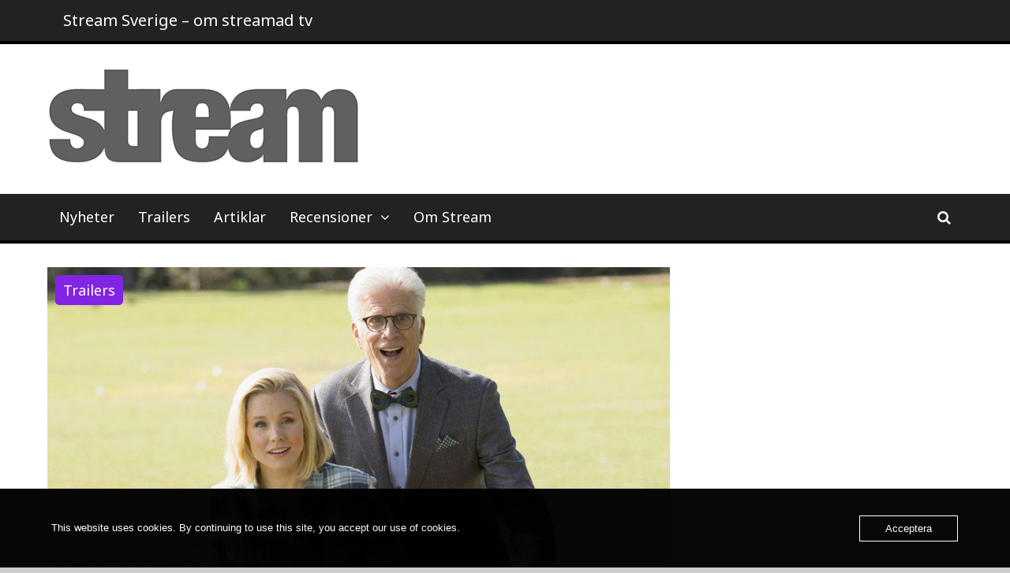

--- FILE ---
content_type: text/html; charset=UTF-8
request_url: https://www.streammagasin.se/trailer-kristen-bell-i-the-good-place/
body_size: 17019
content:
<!DOCTYPE html>
<html dir="ltr" lang="sv-SE" prefix="og: https://ogp.me/ns#">
<head>
	<meta charset="UTF-8">
	<meta name="viewport" content="width=device-width, initial-scale=1">
	<link rel="profile" href="http://gmpg.org/xfn/11">

	<title>Trailer: Kristen Bell i The Good Place – Stream Sverige</title>
	<style>img:is([sizes="auto" i], [sizes^="auto," i]) { contain-intrinsic-size: 3000px 1500px }</style>
	
		<!-- All in One SEO 4.9.0 - aioseo.com -->
	<meta name="description" content="De första bilderna och den första trailern har anlänt för Kristen Bells och Ted Dansons nya sitcom The Good Place. Det var klart redan i januari att Kristen Bell (Veronica Mars, House of Lies) och Ted Danson (Cheers, CSI) skulle spela huvudrollerna i Mike Schurs nya komediserie. Mikae Schur är mannen bakom NBC:s tidigare kritikersuccé Parks" />
	<meta name="robots" content="max-image-preview:large" />
	<meta name="author" content="Redaktionen på Stream"/>
	<link rel="canonical" href="https://www.streammagasin.se/trailer-kristen-bell-i-the-good-place/" />
	<meta name="generator" content="All in One SEO (AIOSEO) 4.9.0" />
		<meta property="og:locale" content="sv_SE" />
		<meta property="og:site_name" content="Stream Sverige – om streamade tv-serier" />
		<meta property="og:type" content="article" />
		<meta property="og:title" content="Trailer: Kristen Bell i The Good Place – Stream Sverige" />
		<meta property="og:description" content="De första bilderna och den första trailern har anlänt för Kristen Bells och Ted Dansons nya sitcom The Good Place. Det var klart redan i januari att Kristen Bell (Veronica Mars, House of Lies) och Ted Danson (Cheers, CSI) skulle spela huvudrollerna i Mike Schurs nya komediserie. Mikae Schur är mannen bakom NBC:s tidigare kritikersuccé Parks" />
		<meta property="og:url" content="https://www.streammagasin.se/trailer-kristen-bell-i-the-good-place/" />
		<meta property="og:image" content="https://usercontent.one/wp/www.streammagasin.se/wp-content/uploads/2022/11/Stream_logo_stor-1.jpg?media=1737317207" />
		<meta property="og:image:secure_url" content="https://usercontent.one/wp/www.streammagasin.se/wp-content/uploads/2022/11/Stream_logo_stor-1.jpg?media=1737317207" />
		<meta property="article:published_time" content="2016-05-15T20:38:01+00:00" />
		<meta property="article:modified_time" content="2019-01-29T22:49:38+00:00" />
		<meta property="article:publisher" content="https://www.facebook.com/StreamSverige/" />
		<meta name="twitter:card" content="summary_large_image" />
		<meta name="twitter:site" content="@streamsverige" />
		<meta name="twitter:title" content="Trailer: Kristen Bell i The Good Place – Stream Sverige" />
		<meta name="twitter:description" content="De första bilderna och den första trailern har anlänt för Kristen Bells och Ted Dansons nya sitcom The Good Place. Det var klart redan i januari att Kristen Bell (Veronica Mars, House of Lies) och Ted Danson (Cheers, CSI) skulle spela huvudrollerna i Mike Schurs nya komediserie. Mikae Schur är mannen bakom NBC:s tidigare kritikersuccé Parks" />
		<meta name="twitter:creator" content="@streamsverige" />
		<meta name="twitter:image" content="https://usercontent.one/wp/www.streammagasin.se/wp-content/uploads/2022/11/Stream_logo_stor-1.jpg?media=1737317207" />
		<script type="application/ld+json" class="aioseo-schema">
			{"@context":"https:\/\/schema.org","@graph":[{"@type":"BlogPosting","@id":"https:\/\/www.streammagasin.se\/trailer-kristen-bell-i-the-good-place\/#blogposting","name":"Trailer: Kristen Bell i The Good Place \u2013 Stream Sverige","headline":"Trailer: Kristen Bell i The Good Place","author":{"@id":"https:\/\/www.streammagasin.se\/author\/streamadmin\/#author"},"publisher":{"@id":"https:\/\/www.streammagasin.se\/#organization"},"image":{"@type":"ImageObject","url":"https:\/\/www.streammagasin.se\/wp-content\/uploads\/2016\/05\/TGP_173189_0906_FULL.jpg","width":1024,"height":686},"datePublished":"2016-05-15T22:38:01+02:00","dateModified":"2019-01-29T23:49:38+01:00","inLanguage":"sv-SE","mainEntityOfPage":{"@id":"https:\/\/www.streammagasin.se\/trailer-kristen-bell-i-the-good-place\/#webpage"},"isPartOf":{"@id":"https:\/\/www.streammagasin.se\/trailer-kristen-bell-i-the-good-place\/#webpage"},"articleSection":"Trailers, Kristen Bell, Mike Schur, Ted Danson, The Good Place"},{"@type":"BreadcrumbList","@id":"https:\/\/www.streammagasin.se\/trailer-kristen-bell-i-the-good-place\/#breadcrumblist","itemListElement":[{"@type":"ListItem","@id":"https:\/\/www.streammagasin.se#listItem","position":1,"name":"Hem","item":"https:\/\/www.streammagasin.se","nextItem":{"@type":"ListItem","@id":"https:\/\/www.streammagasin.se\/category\/trailers\/#listItem","name":"Trailers"}},{"@type":"ListItem","@id":"https:\/\/www.streammagasin.se\/category\/trailers\/#listItem","position":2,"name":"Trailers","item":"https:\/\/www.streammagasin.se\/category\/trailers\/","nextItem":{"@type":"ListItem","@id":"https:\/\/www.streammagasin.se\/trailer-kristen-bell-i-the-good-place\/#listItem","name":"Trailer: Kristen Bell i The Good Place"},"previousItem":{"@type":"ListItem","@id":"https:\/\/www.streammagasin.se#listItem","name":"Hem"}},{"@type":"ListItem","@id":"https:\/\/www.streammagasin.se\/trailer-kristen-bell-i-the-good-place\/#listItem","position":3,"name":"Trailer: Kristen Bell i The Good Place","previousItem":{"@type":"ListItem","@id":"https:\/\/www.streammagasin.se\/category\/trailers\/#listItem","name":"Trailers"}}]},{"@type":"Organization","@id":"https:\/\/www.streammagasin.se\/#organization","name":"Stream Sverige","description":"om streamade tv-serier","url":"https:\/\/www.streammagasin.se\/","logo":{"@type":"ImageObject","url":"https:\/\/www.streammagasin.se\/wp-content\/uploads\/2022\/11\/Stream_logo_stor-1.jpg","@id":"https:\/\/www.streammagasin.se\/trailer-kristen-bell-i-the-good-place\/#organizationLogo","width":400,"height":123},"image":{"@id":"https:\/\/www.streammagasin.se\/trailer-kristen-bell-i-the-good-place\/#organizationLogo"},"sameAs":["https:\/\/www.facebook.com\/StreamSverige\/","https:\/\/twitter.com\/streamsverige\/"]},{"@type":"Person","@id":"https:\/\/www.streammagasin.se\/author\/streamadmin\/#author","url":"https:\/\/www.streammagasin.se\/author\/streamadmin\/","name":"Redaktionen p\u00e5 Stream","image":{"@type":"ImageObject","@id":"https:\/\/www.streammagasin.se\/trailer-kristen-bell-i-the-good-place\/#authorImage","url":"https:\/\/secure.gravatar.com\/avatar\/23573f7bbe75dbdd086b3f710cc219034b6d56c48619e303a5f49d703fd6e0aa?s=96&d=mm&r=g","width":96,"height":96,"caption":"Redaktionen p\u00e5 Stream"}},{"@type":"WebPage","@id":"https:\/\/www.streammagasin.se\/trailer-kristen-bell-i-the-good-place\/#webpage","url":"https:\/\/www.streammagasin.se\/trailer-kristen-bell-i-the-good-place\/","name":"Trailer: Kristen Bell i The Good Place \u2013 Stream Sverige","description":"De f\u00f6rsta bilderna och den f\u00f6rsta trailern har anl\u00e4nt f\u00f6r Kristen Bells och Ted Dansons nya sitcom The Good Place. Det var klart redan i januari att Kristen Bell (Veronica Mars, House of Lies) och Ted Danson (Cheers, CSI) skulle spela huvudrollerna i Mike Schurs nya komediserie. Mikae Schur \u00e4r mannen bakom NBC:s tidigare kritikersucc\u00e9 Parks","inLanguage":"sv-SE","isPartOf":{"@id":"https:\/\/www.streammagasin.se\/#website"},"breadcrumb":{"@id":"https:\/\/www.streammagasin.se\/trailer-kristen-bell-i-the-good-place\/#breadcrumblist"},"author":{"@id":"https:\/\/www.streammagasin.se\/author\/streamadmin\/#author"},"creator":{"@id":"https:\/\/www.streammagasin.se\/author\/streamadmin\/#author"},"image":{"@type":"ImageObject","url":"https:\/\/www.streammagasin.se\/wp-content\/uploads\/2016\/05\/TGP_173189_0906_FULL.jpg","@id":"https:\/\/www.streammagasin.se\/trailer-kristen-bell-i-the-good-place\/#mainImage","width":1024,"height":686},"primaryImageOfPage":{"@id":"https:\/\/www.streammagasin.se\/trailer-kristen-bell-i-the-good-place\/#mainImage"},"datePublished":"2016-05-15T22:38:01+02:00","dateModified":"2019-01-29T23:49:38+01:00"},{"@type":"WebSite","@id":"https:\/\/www.streammagasin.se\/#website","url":"https:\/\/www.streammagasin.se\/","name":"Stream Sverige","description":"om streamade tv-serier","inLanguage":"sv-SE","publisher":{"@id":"https:\/\/www.streammagasin.se\/#organization"}}]}
		</script>
		<!-- All in One SEO -->

<link rel="dns-prefetch" href="//connect.facebook.net">
<link rel='dns-prefetch' href='//connect.facebook.net' />
<link rel='dns-prefetch' href='//www.googletagmanager.com' />
<link rel='dns-prefetch' href='//fonts.googleapis.com' />
<link rel="alternate" type="application/rss+xml" title="Stream Sverige &raquo; Webbflöde" href="https://www.streammagasin.se/feed/" />
<link rel="alternate" type="application/rss+xml" title="Stream Sverige &raquo; Kommentarsflöde" href="https://www.streammagasin.se/comments/feed/" />
		<!-- This site uses the Google Analytics by MonsterInsights plugin v9.9.0 - Using Analytics tracking - https://www.monsterinsights.com/ -->
							<script src="//www.googletagmanager.com/gtag/js?id=G-K5H96D2RRY"  data-cfasync="false" data-wpfc-render="false" type="text/javascript" async></script>
			<script data-cfasync="false" data-wpfc-render="false" type="text/javascript">
				var mi_version = '9.9.0';
				var mi_track_user = true;
				var mi_no_track_reason = '';
								var MonsterInsightsDefaultLocations = {"page_location":"https:\/\/www.streammagasin.se\/trailer-kristen-bell-i-the-good-place\/"};
								if ( typeof MonsterInsightsPrivacyGuardFilter === 'function' ) {
					var MonsterInsightsLocations = (typeof MonsterInsightsExcludeQuery === 'object') ? MonsterInsightsPrivacyGuardFilter( MonsterInsightsExcludeQuery ) : MonsterInsightsPrivacyGuardFilter( MonsterInsightsDefaultLocations );
				} else {
					var MonsterInsightsLocations = (typeof MonsterInsightsExcludeQuery === 'object') ? MonsterInsightsExcludeQuery : MonsterInsightsDefaultLocations;
				}

								var disableStrs = [
										'ga-disable-G-K5H96D2RRY',
									];

				/* Function to detect opted out users */
				function __gtagTrackerIsOptedOut() {
					for (var index = 0; index < disableStrs.length; index++) {
						if (document.cookie.indexOf(disableStrs[index] + '=true') > -1) {
							return true;
						}
					}

					return false;
				}

				/* Disable tracking if the opt-out cookie exists. */
				if (__gtagTrackerIsOptedOut()) {
					for (var index = 0; index < disableStrs.length; index++) {
						window[disableStrs[index]] = true;
					}
				}

				/* Opt-out function */
				function __gtagTrackerOptout() {
					for (var index = 0; index < disableStrs.length; index++) {
						document.cookie = disableStrs[index] + '=true; expires=Thu, 31 Dec 2099 23:59:59 UTC; path=/';
						window[disableStrs[index]] = true;
					}
				}

				if ('undefined' === typeof gaOptout) {
					function gaOptout() {
						__gtagTrackerOptout();
					}
				}
								window.dataLayer = window.dataLayer || [];

				window.MonsterInsightsDualTracker = {
					helpers: {},
					trackers: {},
				};
				if (mi_track_user) {
					function __gtagDataLayer() {
						dataLayer.push(arguments);
					}

					function __gtagTracker(type, name, parameters) {
						if (!parameters) {
							parameters = {};
						}

						if (parameters.send_to) {
							__gtagDataLayer.apply(null, arguments);
							return;
						}

						if (type === 'event') {
														parameters.send_to = monsterinsights_frontend.v4_id;
							var hookName = name;
							if (typeof parameters['event_category'] !== 'undefined') {
								hookName = parameters['event_category'] + ':' + name;
							}

							if (typeof MonsterInsightsDualTracker.trackers[hookName] !== 'undefined') {
								MonsterInsightsDualTracker.trackers[hookName](parameters);
							} else {
								__gtagDataLayer('event', name, parameters);
							}
							
						} else {
							__gtagDataLayer.apply(null, arguments);
						}
					}

					__gtagTracker('js', new Date());
					__gtagTracker('set', {
						'developer_id.dZGIzZG': true,
											});
					if ( MonsterInsightsLocations.page_location ) {
						__gtagTracker('set', MonsterInsightsLocations);
					}
										__gtagTracker('config', 'G-K5H96D2RRY', {"forceSSL":"true","link_attribution":"true"} );
										window.gtag = __gtagTracker;										(function () {
						/* https://developers.google.com/analytics/devguides/collection/analyticsjs/ */
						/* ga and __gaTracker compatibility shim. */
						var noopfn = function () {
							return null;
						};
						var newtracker = function () {
							return new Tracker();
						};
						var Tracker = function () {
							return null;
						};
						var p = Tracker.prototype;
						p.get = noopfn;
						p.set = noopfn;
						p.send = function () {
							var args = Array.prototype.slice.call(arguments);
							args.unshift('send');
							__gaTracker.apply(null, args);
						};
						var __gaTracker = function () {
							var len = arguments.length;
							if (len === 0) {
								return;
							}
							var f = arguments[len - 1];
							if (typeof f !== 'object' || f === null || typeof f.hitCallback !== 'function') {
								if ('send' === arguments[0]) {
									var hitConverted, hitObject = false, action;
									if ('event' === arguments[1]) {
										if ('undefined' !== typeof arguments[3]) {
											hitObject = {
												'eventAction': arguments[3],
												'eventCategory': arguments[2],
												'eventLabel': arguments[4],
												'value': arguments[5] ? arguments[5] : 1,
											}
										}
									}
									if ('pageview' === arguments[1]) {
										if ('undefined' !== typeof arguments[2]) {
											hitObject = {
												'eventAction': 'page_view',
												'page_path': arguments[2],
											}
										}
									}
									if (typeof arguments[2] === 'object') {
										hitObject = arguments[2];
									}
									if (typeof arguments[5] === 'object') {
										Object.assign(hitObject, arguments[5]);
									}
									if ('undefined' !== typeof arguments[1].hitType) {
										hitObject = arguments[1];
										if ('pageview' === hitObject.hitType) {
											hitObject.eventAction = 'page_view';
										}
									}
									if (hitObject) {
										action = 'timing' === arguments[1].hitType ? 'timing_complete' : hitObject.eventAction;
										hitConverted = mapArgs(hitObject);
										__gtagTracker('event', action, hitConverted);
									}
								}
								return;
							}

							function mapArgs(args) {
								var arg, hit = {};
								var gaMap = {
									'eventCategory': 'event_category',
									'eventAction': 'event_action',
									'eventLabel': 'event_label',
									'eventValue': 'event_value',
									'nonInteraction': 'non_interaction',
									'timingCategory': 'event_category',
									'timingVar': 'name',
									'timingValue': 'value',
									'timingLabel': 'event_label',
									'page': 'page_path',
									'location': 'page_location',
									'title': 'page_title',
									'referrer' : 'page_referrer',
								};
								for (arg in args) {
																		if (!(!args.hasOwnProperty(arg) || !gaMap.hasOwnProperty(arg))) {
										hit[gaMap[arg]] = args[arg];
									} else {
										hit[arg] = args[arg];
									}
								}
								return hit;
							}

							try {
								f.hitCallback();
							} catch (ex) {
							}
						};
						__gaTracker.create = newtracker;
						__gaTracker.getByName = newtracker;
						__gaTracker.getAll = function () {
							return [];
						};
						__gaTracker.remove = noopfn;
						__gaTracker.loaded = true;
						window['__gaTracker'] = __gaTracker;
					})();
									} else {
										console.log("");
					(function () {
						function __gtagTracker() {
							return null;
						}

						window['__gtagTracker'] = __gtagTracker;
						window['gtag'] = __gtagTracker;
					})();
									}
			</script>
			
							<!-- / Google Analytics by MonsterInsights -->
		<script type="text/javascript">
/* <![CDATA[ */
window._wpemojiSettings = {"baseUrl":"https:\/\/s.w.org\/images\/core\/emoji\/16.0.1\/72x72\/","ext":".png","svgUrl":"https:\/\/s.w.org\/images\/core\/emoji\/16.0.1\/svg\/","svgExt":".svg","source":{"concatemoji":"https:\/\/www.streammagasin.se\/wp-includes\/js\/wp-emoji-release.min.js?ver=7bc602c1d8da366d85f62db8216e76bb"}};
/*! This file is auto-generated */
!function(s,n){var o,i,e;function c(e){try{var t={supportTests:e,timestamp:(new Date).valueOf()};sessionStorage.setItem(o,JSON.stringify(t))}catch(e){}}function p(e,t,n){e.clearRect(0,0,e.canvas.width,e.canvas.height),e.fillText(t,0,0);var t=new Uint32Array(e.getImageData(0,0,e.canvas.width,e.canvas.height).data),a=(e.clearRect(0,0,e.canvas.width,e.canvas.height),e.fillText(n,0,0),new Uint32Array(e.getImageData(0,0,e.canvas.width,e.canvas.height).data));return t.every(function(e,t){return e===a[t]})}function u(e,t){e.clearRect(0,0,e.canvas.width,e.canvas.height),e.fillText(t,0,0);for(var n=e.getImageData(16,16,1,1),a=0;a<n.data.length;a++)if(0!==n.data[a])return!1;return!0}function f(e,t,n,a){switch(t){case"flag":return n(e,"\ud83c\udff3\ufe0f\u200d\u26a7\ufe0f","\ud83c\udff3\ufe0f\u200b\u26a7\ufe0f")?!1:!n(e,"\ud83c\udde8\ud83c\uddf6","\ud83c\udde8\u200b\ud83c\uddf6")&&!n(e,"\ud83c\udff4\udb40\udc67\udb40\udc62\udb40\udc65\udb40\udc6e\udb40\udc67\udb40\udc7f","\ud83c\udff4\u200b\udb40\udc67\u200b\udb40\udc62\u200b\udb40\udc65\u200b\udb40\udc6e\u200b\udb40\udc67\u200b\udb40\udc7f");case"emoji":return!a(e,"\ud83e\udedf")}return!1}function g(e,t,n,a){var r="undefined"!=typeof WorkerGlobalScope&&self instanceof WorkerGlobalScope?new OffscreenCanvas(300,150):s.createElement("canvas"),o=r.getContext("2d",{willReadFrequently:!0}),i=(o.textBaseline="top",o.font="600 32px Arial",{});return e.forEach(function(e){i[e]=t(o,e,n,a)}),i}function t(e){var t=s.createElement("script");t.src=e,t.defer=!0,s.head.appendChild(t)}"undefined"!=typeof Promise&&(o="wpEmojiSettingsSupports",i=["flag","emoji"],n.supports={everything:!0,everythingExceptFlag:!0},e=new Promise(function(e){s.addEventListener("DOMContentLoaded",e,{once:!0})}),new Promise(function(t){var n=function(){try{var e=JSON.parse(sessionStorage.getItem(o));if("object"==typeof e&&"number"==typeof e.timestamp&&(new Date).valueOf()<e.timestamp+604800&&"object"==typeof e.supportTests)return e.supportTests}catch(e){}return null}();if(!n){if("undefined"!=typeof Worker&&"undefined"!=typeof OffscreenCanvas&&"undefined"!=typeof URL&&URL.createObjectURL&&"undefined"!=typeof Blob)try{var e="postMessage("+g.toString()+"("+[JSON.stringify(i),f.toString(),p.toString(),u.toString()].join(",")+"));",a=new Blob([e],{type:"text/javascript"}),r=new Worker(URL.createObjectURL(a),{name:"wpTestEmojiSupports"});return void(r.onmessage=function(e){c(n=e.data),r.terminate(),t(n)})}catch(e){}c(n=g(i,f,p,u))}t(n)}).then(function(e){for(var t in e)n.supports[t]=e[t],n.supports.everything=n.supports.everything&&n.supports[t],"flag"!==t&&(n.supports.everythingExceptFlag=n.supports.everythingExceptFlag&&n.supports[t]);n.supports.everythingExceptFlag=n.supports.everythingExceptFlag&&!n.supports.flag,n.DOMReady=!1,n.readyCallback=function(){n.DOMReady=!0}}).then(function(){return e}).then(function(){var e;n.supports.everything||(n.readyCallback(),(e=n.source||{}).concatemoji?t(e.concatemoji):e.wpemoji&&e.twemoji&&(t(e.twemoji),t(e.wpemoji)))}))}((window,document),window._wpemojiSettings);
/* ]]> */
</script>
<style id='wp-emoji-styles-inline-css' type='text/css'>

	img.wp-smiley, img.emoji {
		display: inline !important;
		border: none !important;
		box-shadow: none !important;
		height: 1em !important;
		width: 1em !important;
		margin: 0 0.07em !important;
		vertical-align: -0.1em !important;
		background: none !important;
		padding: 0 !important;
	}
</style>
<link rel='stylesheet' id='wp-block-library-css' href='https://www.streammagasin.se/wp-includes/css/dist/block-library/style.min.css?ver=7bc602c1d8da366d85f62db8216e76bb' type='text/css' media='all' />
<style id='classic-theme-styles-inline-css' type='text/css'>
/*! This file is auto-generated */
.wp-block-button__link{color:#fff;background-color:#32373c;border-radius:9999px;box-shadow:none;text-decoration:none;padding:calc(.667em + 2px) calc(1.333em + 2px);font-size:1.125em}.wp-block-file__button{background:#32373c;color:#fff;text-decoration:none}
</style>
<link rel='stylesheet' id='aioseo/css/src/vue/standalone/blocks/table-of-contents/global.scss-css' href='https://usercontent.one/wp/www.streammagasin.se/wp-content/plugins/all-in-one-seo-pack/dist/Lite/assets/css/table-of-contents/global.e90f6d47.css?ver=4.9.0&media=1737317207' type='text/css' media='all' />
<style id='global-styles-inline-css' type='text/css'>
:root{--wp--preset--aspect-ratio--square: 1;--wp--preset--aspect-ratio--4-3: 4/3;--wp--preset--aspect-ratio--3-4: 3/4;--wp--preset--aspect-ratio--3-2: 3/2;--wp--preset--aspect-ratio--2-3: 2/3;--wp--preset--aspect-ratio--16-9: 16/9;--wp--preset--aspect-ratio--9-16: 9/16;--wp--preset--color--black: #000000;--wp--preset--color--cyan-bluish-gray: #abb8c3;--wp--preset--color--white: #ffffff;--wp--preset--color--pale-pink: #f78da7;--wp--preset--color--vivid-red: #cf2e2e;--wp--preset--color--luminous-vivid-orange: #ff6900;--wp--preset--color--luminous-vivid-amber: #fcb900;--wp--preset--color--light-green-cyan: #7bdcb5;--wp--preset--color--vivid-green-cyan: #00d084;--wp--preset--color--pale-cyan-blue: #8ed1fc;--wp--preset--color--vivid-cyan-blue: #0693e3;--wp--preset--color--vivid-purple: #9b51e0;--wp--preset--gradient--vivid-cyan-blue-to-vivid-purple: linear-gradient(135deg,rgba(6,147,227,1) 0%,rgb(155,81,224) 100%);--wp--preset--gradient--light-green-cyan-to-vivid-green-cyan: linear-gradient(135deg,rgb(122,220,180) 0%,rgb(0,208,130) 100%);--wp--preset--gradient--luminous-vivid-amber-to-luminous-vivid-orange: linear-gradient(135deg,rgba(252,185,0,1) 0%,rgba(255,105,0,1) 100%);--wp--preset--gradient--luminous-vivid-orange-to-vivid-red: linear-gradient(135deg,rgba(255,105,0,1) 0%,rgb(207,46,46) 100%);--wp--preset--gradient--very-light-gray-to-cyan-bluish-gray: linear-gradient(135deg,rgb(238,238,238) 0%,rgb(169,184,195) 100%);--wp--preset--gradient--cool-to-warm-spectrum: linear-gradient(135deg,rgb(74,234,220) 0%,rgb(151,120,209) 20%,rgb(207,42,186) 40%,rgb(238,44,130) 60%,rgb(251,105,98) 80%,rgb(254,248,76) 100%);--wp--preset--gradient--blush-light-purple: linear-gradient(135deg,rgb(255,206,236) 0%,rgb(152,150,240) 100%);--wp--preset--gradient--blush-bordeaux: linear-gradient(135deg,rgb(254,205,165) 0%,rgb(254,45,45) 50%,rgb(107,0,62) 100%);--wp--preset--gradient--luminous-dusk: linear-gradient(135deg,rgb(255,203,112) 0%,rgb(199,81,192) 50%,rgb(65,88,208) 100%);--wp--preset--gradient--pale-ocean: linear-gradient(135deg,rgb(255,245,203) 0%,rgb(182,227,212) 50%,rgb(51,167,181) 100%);--wp--preset--gradient--electric-grass: linear-gradient(135deg,rgb(202,248,128) 0%,rgb(113,206,126) 100%);--wp--preset--gradient--midnight: linear-gradient(135deg,rgb(2,3,129) 0%,rgb(40,116,252) 100%);--wp--preset--font-size--small: 13px;--wp--preset--font-size--medium: 20px;--wp--preset--font-size--large: 36px;--wp--preset--font-size--x-large: 42px;--wp--preset--spacing--20: 0.44rem;--wp--preset--spacing--30: 0.67rem;--wp--preset--spacing--40: 1rem;--wp--preset--spacing--50: 1.5rem;--wp--preset--spacing--60: 2.25rem;--wp--preset--spacing--70: 3.38rem;--wp--preset--spacing--80: 5.06rem;--wp--preset--shadow--natural: 6px 6px 9px rgba(0, 0, 0, 0.2);--wp--preset--shadow--deep: 12px 12px 50px rgba(0, 0, 0, 0.4);--wp--preset--shadow--sharp: 6px 6px 0px rgba(0, 0, 0, 0.2);--wp--preset--shadow--outlined: 6px 6px 0px -3px rgba(255, 255, 255, 1), 6px 6px rgba(0, 0, 0, 1);--wp--preset--shadow--crisp: 6px 6px 0px rgba(0, 0, 0, 1);}:where(.is-layout-flex){gap: 0.5em;}:where(.is-layout-grid){gap: 0.5em;}body .is-layout-flex{display: flex;}.is-layout-flex{flex-wrap: wrap;align-items: center;}.is-layout-flex > :is(*, div){margin: 0;}body .is-layout-grid{display: grid;}.is-layout-grid > :is(*, div){margin: 0;}:where(.wp-block-columns.is-layout-flex){gap: 2em;}:where(.wp-block-columns.is-layout-grid){gap: 2em;}:where(.wp-block-post-template.is-layout-flex){gap: 1.25em;}:where(.wp-block-post-template.is-layout-grid){gap: 1.25em;}.has-black-color{color: var(--wp--preset--color--black) !important;}.has-cyan-bluish-gray-color{color: var(--wp--preset--color--cyan-bluish-gray) !important;}.has-white-color{color: var(--wp--preset--color--white) !important;}.has-pale-pink-color{color: var(--wp--preset--color--pale-pink) !important;}.has-vivid-red-color{color: var(--wp--preset--color--vivid-red) !important;}.has-luminous-vivid-orange-color{color: var(--wp--preset--color--luminous-vivid-orange) !important;}.has-luminous-vivid-amber-color{color: var(--wp--preset--color--luminous-vivid-amber) !important;}.has-light-green-cyan-color{color: var(--wp--preset--color--light-green-cyan) !important;}.has-vivid-green-cyan-color{color: var(--wp--preset--color--vivid-green-cyan) !important;}.has-pale-cyan-blue-color{color: var(--wp--preset--color--pale-cyan-blue) !important;}.has-vivid-cyan-blue-color{color: var(--wp--preset--color--vivid-cyan-blue) !important;}.has-vivid-purple-color{color: var(--wp--preset--color--vivid-purple) !important;}.has-black-background-color{background-color: var(--wp--preset--color--black) !important;}.has-cyan-bluish-gray-background-color{background-color: var(--wp--preset--color--cyan-bluish-gray) !important;}.has-white-background-color{background-color: var(--wp--preset--color--white) !important;}.has-pale-pink-background-color{background-color: var(--wp--preset--color--pale-pink) !important;}.has-vivid-red-background-color{background-color: var(--wp--preset--color--vivid-red) !important;}.has-luminous-vivid-orange-background-color{background-color: var(--wp--preset--color--luminous-vivid-orange) !important;}.has-luminous-vivid-amber-background-color{background-color: var(--wp--preset--color--luminous-vivid-amber) !important;}.has-light-green-cyan-background-color{background-color: var(--wp--preset--color--light-green-cyan) !important;}.has-vivid-green-cyan-background-color{background-color: var(--wp--preset--color--vivid-green-cyan) !important;}.has-pale-cyan-blue-background-color{background-color: var(--wp--preset--color--pale-cyan-blue) !important;}.has-vivid-cyan-blue-background-color{background-color: var(--wp--preset--color--vivid-cyan-blue) !important;}.has-vivid-purple-background-color{background-color: var(--wp--preset--color--vivid-purple) !important;}.has-black-border-color{border-color: var(--wp--preset--color--black) !important;}.has-cyan-bluish-gray-border-color{border-color: var(--wp--preset--color--cyan-bluish-gray) !important;}.has-white-border-color{border-color: var(--wp--preset--color--white) !important;}.has-pale-pink-border-color{border-color: var(--wp--preset--color--pale-pink) !important;}.has-vivid-red-border-color{border-color: var(--wp--preset--color--vivid-red) !important;}.has-luminous-vivid-orange-border-color{border-color: var(--wp--preset--color--luminous-vivid-orange) !important;}.has-luminous-vivid-amber-border-color{border-color: var(--wp--preset--color--luminous-vivid-amber) !important;}.has-light-green-cyan-border-color{border-color: var(--wp--preset--color--light-green-cyan) !important;}.has-vivid-green-cyan-border-color{border-color: var(--wp--preset--color--vivid-green-cyan) !important;}.has-pale-cyan-blue-border-color{border-color: var(--wp--preset--color--pale-cyan-blue) !important;}.has-vivid-cyan-blue-border-color{border-color: var(--wp--preset--color--vivid-cyan-blue) !important;}.has-vivid-purple-border-color{border-color: var(--wp--preset--color--vivid-purple) !important;}.has-vivid-cyan-blue-to-vivid-purple-gradient-background{background: var(--wp--preset--gradient--vivid-cyan-blue-to-vivid-purple) !important;}.has-light-green-cyan-to-vivid-green-cyan-gradient-background{background: var(--wp--preset--gradient--light-green-cyan-to-vivid-green-cyan) !important;}.has-luminous-vivid-amber-to-luminous-vivid-orange-gradient-background{background: var(--wp--preset--gradient--luminous-vivid-amber-to-luminous-vivid-orange) !important;}.has-luminous-vivid-orange-to-vivid-red-gradient-background{background: var(--wp--preset--gradient--luminous-vivid-orange-to-vivid-red) !important;}.has-very-light-gray-to-cyan-bluish-gray-gradient-background{background: var(--wp--preset--gradient--very-light-gray-to-cyan-bluish-gray) !important;}.has-cool-to-warm-spectrum-gradient-background{background: var(--wp--preset--gradient--cool-to-warm-spectrum) !important;}.has-blush-light-purple-gradient-background{background: var(--wp--preset--gradient--blush-light-purple) !important;}.has-blush-bordeaux-gradient-background{background: var(--wp--preset--gradient--blush-bordeaux) !important;}.has-luminous-dusk-gradient-background{background: var(--wp--preset--gradient--luminous-dusk) !important;}.has-pale-ocean-gradient-background{background: var(--wp--preset--gradient--pale-ocean) !important;}.has-electric-grass-gradient-background{background: var(--wp--preset--gradient--electric-grass) !important;}.has-midnight-gradient-background{background: var(--wp--preset--gradient--midnight) !important;}.has-small-font-size{font-size: var(--wp--preset--font-size--small) !important;}.has-medium-font-size{font-size: var(--wp--preset--font-size--medium) !important;}.has-large-font-size{font-size: var(--wp--preset--font-size--large) !important;}.has-x-large-font-size{font-size: var(--wp--preset--font-size--x-large) !important;}
:where(.wp-block-post-template.is-layout-flex){gap: 1.25em;}:where(.wp-block-post-template.is-layout-grid){gap: 1.25em;}
:where(.wp-block-columns.is-layout-flex){gap: 2em;}:where(.wp-block-columns.is-layout-grid){gap: 2em;}
:root :where(.wp-block-pullquote){font-size: 1.5em;line-height: 1.6;}
</style>
<link rel='stylesheet' id='contact-form-7-css' href='https://usercontent.one/wp/www.streammagasin.se/wp-content/plugins/contact-form-7/includes/css/styles.css?ver=6.1.3&media=1737317207' type='text/css' media='all' />
<link rel='stylesheet' id='oc_cb_css_fr-css' href='https://usercontent.one/wp/www.streammagasin.se/wp-content/plugins/onecom-themes-plugins/assets/min-css/cookie-banner-frontend.min.css?ver=4.7.3&media=1737317207' type='text/css' media='all' />
<link rel='stylesheet' id='the-newsmag-google-fonts-css' href='//fonts.googleapis.com/css?family=Noto+Sans%3A400%2C400italic%2C700%2C700italic%7CLobster+Two%3A400%2C400italic%2C700%2C700italic&#038;subset=latin%2Clatin-ext' type='text/css' media='all' />
<link rel='stylesheet' id='the-newsmag-style-css' href='https://usercontent.one/wp/www.streammagasin.se/wp-content/themes/the-newsmag/style.css?media=1737317207?ver=7bc602c1d8da366d85f62db8216e76bb' type='text/css' media='all' />
<link rel='stylesheet' id='font-awesome-css' href='https://usercontent.one/wp/www.streammagasin.se/wp-content/themes/the-newsmag/fontawesome/css/font-awesome.min.css?media=1737317207?ver=7bc602c1d8da366d85f62db8216e76bb' type='text/css' media='all' />
<link rel='stylesheet' id='magnific-popup-css' href='https://usercontent.one/wp/www.streammagasin.se/wp-content/themes/the-newsmag/js/magnific-popup/magnific-popup.min.css?media=1737317207?ver=7bc602c1d8da366d85f62db8216e76bb' type='text/css' media='all' />
<script type="text/javascript" src="https://usercontent.one/wp/www.streammagasin.se/wp-content/plugins/google-analytics-for-wordpress/assets/js/frontend-gtag.min.js?ver=9.9.0&media=1737317207" id="monsterinsights-frontend-script-js" async="async" data-wp-strategy="async"></script>
<script data-cfasync="false" data-wpfc-render="false" type="text/javascript" id='monsterinsights-frontend-script-js-extra'>/* <![CDATA[ */
var monsterinsights_frontend = {"js_events_tracking":"true","download_extensions":"doc,pdf,ppt,zip,xls,docx,pptx,xlsx","inbound_paths":"[{\"path\":\"\\\/go\\\/\",\"label\":\"affiliate\"},{\"path\":\"\\\/recommend\\\/\",\"label\":\"affiliate\"}]","home_url":"https:\/\/www.streammagasin.se","hash_tracking":"false","v4_id":"G-K5H96D2RRY"};/* ]]> */
</script>
<script type="text/javascript" src="https://www.streammagasin.se/wp-includes/js/jquery/jquery.min.js?ver=3.7.1" id="jquery-core-js"></script>
<script type="text/javascript" src="https://www.streammagasin.se/wp-includes/js/jquery/jquery-migrate.min.js?ver=3.4.1" id="jquery-migrate-js"></script>
<!--[if lt IE 9]>
<script type="text/javascript" src="https://usercontent.one/wp/www.streammagasin.se/wp-content/themes/the-newsmag/js/html5shiv/html5shiv.min.js?media=1737317207?ver=7bc602c1d8da366d85f62db8216e76bb" id="html5shiv-js"></script>
<![endif]-->

<!-- Kodblock för ”Google-tagg (gtag.js)” tillagt av Site Kit -->
<!-- Kodblock för ”Google Analytics” tillagt av Site Kit -->
<script type="text/javascript" src="https://www.googletagmanager.com/gtag/js?id=GT-MK98PDT" id="google_gtagjs-js" async></script>
<script type="text/javascript" id="google_gtagjs-js-after">
/* <![CDATA[ */
window.dataLayer = window.dataLayer || [];function gtag(){dataLayer.push(arguments);}
gtag("set","linker",{"domains":["www.streammagasin.se"]});
gtag("js", new Date());
gtag("set", "developer_id.dZTNiMT", true);
gtag("config", "GT-MK98PDT");
/* ]]> */
</script>
<link rel="https://api.w.org/" href="https://www.streammagasin.se/wp-json/" /><link rel="alternate" title="JSON" type="application/json" href="https://www.streammagasin.se/wp-json/wp/v2/posts/5808" /><link rel="EditURI" type="application/rsd+xml" title="RSD" href="https://www.streammagasin.se/xmlrpc.php?rsd" />

<link rel='shortlink' href='https://www.streammagasin.se/?p=5808' />
<link rel="alternate" title="oEmbed (JSON)" type="application/json+oembed" href="https://www.streammagasin.se/wp-json/oembed/1.0/embed?url=https%3A%2F%2Fwww.streammagasin.se%2Ftrailer-kristen-bell-i-the-good-place%2F" />
<link rel="alternate" title="oEmbed (XML)" type="text/xml+oembed" href="https://www.streammagasin.se/wp-json/oembed/1.0/embed?url=https%3A%2F%2Fwww.streammagasin.se%2Ftrailer-kristen-bell-i-the-good-place%2F&#038;format=xml" />
<meta name="generator" content="Site Kit by Google 1.165.0" /><style>[class*=" icon-oc-"],[class^=icon-oc-]{speak:none;font-style:normal;font-weight:400;font-variant:normal;text-transform:none;line-height:1;-webkit-font-smoothing:antialiased;-moz-osx-font-smoothing:grayscale}.icon-oc-one-com-white-32px-fill:before{content:"901"}.icon-oc-one-com:before{content:"900"}#one-com-icon,.toplevel_page_onecom-wp .wp-menu-image{speak:none;display:flex;align-items:center;justify-content:center;text-transform:none;line-height:1;-webkit-font-smoothing:antialiased;-moz-osx-font-smoothing:grayscale}.onecom-wp-admin-bar-item>a,.toplevel_page_onecom-wp>.wp-menu-name{font-size:16px;font-weight:400;line-height:1}.toplevel_page_onecom-wp>.wp-menu-name img{width:69px;height:9px;}.wp-submenu-wrap.wp-submenu>.wp-submenu-head>img{width:88px;height:auto}.onecom-wp-admin-bar-item>a img{height:7px!important}.onecom-wp-admin-bar-item>a img,.toplevel_page_onecom-wp>.wp-menu-name img{opacity:.8}.onecom-wp-admin-bar-item.hover>a img,.toplevel_page_onecom-wp.wp-has-current-submenu>.wp-menu-name img,li.opensub>a.toplevel_page_onecom-wp>.wp-menu-name img{opacity:1}#one-com-icon:before,.onecom-wp-admin-bar-item>a:before,.toplevel_page_onecom-wp>.wp-menu-image:before{content:'';position:static!important;background-color:rgba(240,245,250,.4);border-radius:102px;width:18px;height:18px;padding:0!important}.onecom-wp-admin-bar-item>a:before{width:14px;height:14px}.onecom-wp-admin-bar-item.hover>a:before,.toplevel_page_onecom-wp.opensub>a>.wp-menu-image:before,.toplevel_page_onecom-wp.wp-has-current-submenu>.wp-menu-image:before{background-color:#76b82a}.onecom-wp-admin-bar-item>a{display:inline-flex!important;align-items:center;justify-content:center}#one-com-logo-wrapper{font-size:4em}#one-com-icon{vertical-align:middle}.imagify-welcome{display:none !important;}</style>		<style type="text/css">
						.site-title,
				.site-description {
					position: absolute;
					clip: rect(1px, 1px, 1px, 1px);
				}
					</style>
		<meta property="og:site_name" content="Stream Sverige">
<meta property="og:type" content="article">
<meta property="og:locale" content="sv_SE">
<meta property="og:url" content="https://www.streammagasin.se/trailer-kristen-bell-i-the-good-place/">
<meta property="og:title" content="Trailer: Kristen Bell i The Good Place">
<meta property="og:description" content="De första bilderna och den första trailern har anlänt för Kristen Bells och Ted Dansons nya sitcom&nbsp;The Good Place. Det var klart redan i januari att Kristen Bell (Veronica Mars, House of Lies) och Ted Danson (Cheers, CSI) skulle spela huvudrollerna i Mike Schurs nya komediserie. Mikae Schur är mannen bakom NBC:s tidigare kritikersuccé Parks and Recreation och tv-bolaget har så stort förtroende för Schur att de tidigt beställde en hel säsong av The Good&hellip;">
<meta property="og:image" content="https://usercontent.one/wp/www.streammagasin.se/wp-content/uploads/2016/05/TGP_173189_0906_FULL.jpg?media=1737317207">
<meta property="og:image:width" content="1024">
<meta property="og:image:height" content="686">
<meta property="og:image" content="https://usercontent.one/wp/www.streammagasin.se/wp-content/uploads/2016/05/TGP_Kristen_Bell.jpg?media=1737317207">
<meta property="og:image:width" content="800">
<meta property="og:image:height" content="533">
<meta property="og:image" content="https://usercontent.one/wp/www.streammagasin.se/wp-content/uploads/2016/05/TGP_Danson.jpg?media=1737317207">
<meta property="og:image:width" content="800">
<meta property="og:image:height" content="533">
<meta property="article:published_time" content="2016-05-15T20:38:01+00:00">
<meta property="article:modified_time" content="2019-01-29T22:49:38+00:00">
<meta property="article:author" content="https://www.streammagasin.se/author/streamadmin/">
<meta property="article:section" content="Trailers">
<meta property="article:tag" content="Kristen Bell">
<meta property="article:tag" content="Mike Schur">
<meta property="article:tag" content="Ted Danson">
<meta property="article:tag" content="The Good Place">
<link rel="icon" href="https://usercontent.one/wp/www.streammagasin.se/wp-content/uploads/cropped-Stream_icon-32x32.png?media=1737317207" sizes="32x32" />
<link rel="icon" href="https://usercontent.one/wp/www.streammagasin.se/wp-content/uploads/cropped-Stream_icon-192x192.png?media=1737317207" sizes="192x192" />
<link rel="apple-touch-icon" href="https://usercontent.one/wp/www.streammagasin.se/wp-content/uploads/cropped-Stream_icon-180x180.png?media=1737317207" />
<meta name="msapplication-TileImage" content="https://usercontent.one/wp/www.streammagasin.se/wp-content/uploads/cropped-Stream_icon-270x270.png?media=1737317207" />
<!-- Stream Sverige Internal Styles -->		<style type="text/css">.category-title-meta-wrapper{background:rgba(0,0,0,0.5)}.the-newsmag-posts-slider-widget .slide-next,.the-newsmag-posts-slider-widget .slide-prev{background:rgba(0,0,0,0.5)}.format-image .featured-image .featured-image-caption,.format-image.has-post-thumbnail .entry-meta-comments,.format-image.has-post-thumbnail .entry-title,.format-standard.has-post-thumbnail .entry-meta-comments,.format-standard.has-post-thumbnail .entry-title,.page.has-post-thumbnail .entry-title,.related-post-contents .featured-image .entry-title,.the-newsmag-one-column-widget .first-post .category-title-meta-wrapper,.the-newsmag-posts-grid .category-title-meta-wrapper,.the-newsmag-two-column-widget .first-post .category-title-meta-wrapper{background:rgba(0,0,0,0.5)}.format-gallery .slide-next,.format-gallery .slide-prev{background:rgba(0,0,0,0.5)}.breaking-news,.header-top-area{border-bottom:4px solid #000000}.bypostauthor>.comment-body .fn:after,.category-links a,.comment-awaiting-moderation,.date-in-header,.format-chat .chat-details,.format-gallery .slide-next:hover,.format-gallery .slide-prev:hover,.format-quote .quote-details,.main-navigation .current-menu-ancestor>a,.main-navigation .current-menu-item>a,.main-navigation .current_page_ancestor>a,.main-navigation .current_page_item>a,.main-navigation li.focus>a,.main-navigation li:hover>a,.nav-links .page-numbers.current,.nav-links .page-numbers:hover,.page-title span,blockquote,ul.the-newsmag-tabs .ui-tabs-active{background-color:#000000}#footer-menu a:hover,.entry-footer .tags-links,.entry-footer .tags-links .fa-tags,.entry-title a:hover,.footer-copyright a,.latest-news-lists .entry-date:hover,.latest-news-lists .entry-title:hover,.menu-social li a:before,.sticky .category-links a,.sticky .category-links a:hover,.the-newsmag-two-column-widget .first-post .no-featured-image .author a:hover,.the-newsmag-two-column-widget .first-post .no-featured-image .comments-link a:hover,.the-newsmag-two-column-widget .first-post .no-featured-image .entry-title a:hover,.the-newsmag-two-column-widget .first-post .no-featured-image .posted-on a:hover,.widget_archive li a:before,.widget_categories li a:before,.widget_nav_menu li a:before,.widget_pages li a:before,.widget_recent_comments li:before,.widget_recent_entries li a:before,.widget_rss li a:before,a,a#scroll-up i,a.entry-meta-comments:hover,a:active,a:focus,a:hover,footer .footer-sidebar-masonry-area a:hover,footer .footer-sidebar-top-area a:hover,footer .the-newsmag-one-column-widget .first-post .no-featured-image .author a:hover,footer .the-newsmag-one-column-widget .first-post .no-featured-image .comments-link a:hover,footer .the-newsmag-one-column-widget .first-post .no-featured-image .entry-title a:hover,footer .the-newsmag-one-column-widget .first-post .no-featured-image .posted-on a:hover,footer .widget_archive li a:hover:before,footer .widget_categories li a:hover:before,footer .widget_nav_menu li a:hover:before,footer .widget_pages li a:hover:before,footer .widget_recent_comments li:hover:before,footer .widget_recent_entries li a:hover:before,footer .widget_rss li a:hover:before{color:#000000}#infinite-handle span,.continue-more-link,.format-link .link-details,.home .main-navigation a.home-icon,.main-navigation a.home-icon:hover,.main-navigation a.random-post:hover,.menu-social li a:hover:before,.page-links a,.related-posts-main-title span,.sticky,.sticky .continue-more-link,button,input[type=button],input[type=reset],input[type=submit],ins,mark,.wp-custom-header-video-button{background:#000000}footer .footer-social-menu{border-top:4px solid #000000}.latest-news-lists{border:1px solid #000000}.footer-bottom-area{border-top:4px solid #000000;border-bottom:4px solid #000000}button,input[type=button],input[type=reset],input[type=submit],input[type=search],td,th,tr,.wp-custom-header-video-button{border:2px solid #000000}.main-navigation,.main-navigation ul ul a,.post-navigation,.widget-title{border-bottom:4px solid #000000}.footer-sidebar-masonry-area,.footer-sidebar-top-area,.post-navigation,.post-navigation div+div{border-top:4px solid #000000}.search-form-top{border:4px solid #000000}.content-top-sidebar-area,.widget_nav_menu a,.widget_pages a,.widget_recent_comments li,.widget_recent_entries li,li.comments-tab-widget,ul.the-newsmag-tabs{border-bottom:2px solid #000000}.widget-title span{background:#000000}.content-bottom-sidebar-area{border-top:2px solid #000000}.widget-entry-meta .comments-link a,.widget-entry-meta .entry-meta .byline a:hover,.widget-entry-meta .entry-meta .comments-link a:hover,.widget-entry-meta .entry-meta .posted-on a:hover,footer .widget-entry-meta .entry-meta .comments-link a:hover{color:#000000}.page-title,.related-posts-main-title{border-bottom:4px solid #000000}.the-newsmag-posts-slider-widget .slide-next:hover,.the-newsmag-posts-slider-widget .slide-prev:hover{background-color:#000000}.author .author-box,.format-status .status-details{border:2px solid #000000}.navigation.pagination .nav-links{border-top:2px solid #000000;border-bottom:2px solid #000000}.comment-body{border-bottom:2px solid #000000}.wp-caption{border:1px solid #000000}@media screen and (max-width:768px){.social-menu,ul#footer-menu{border-top:4px solid #000000}.main-navigation ul ul a{border-bottom:0}}</style>
				<style type="text/css" id="wp-custom-css">
			p a {
	color: blue;
}

p a:visited {
	color: blueviolet;
}		</style>
		</head>

<body class="wp-singular post-template-default single single-post postid-5808 single-format-standard wp-custom-logo wp-theme-the-newsmag group-blog right-sidebar wide">


<div id="page" class="site">
		<a class="skip-link screen-reader-text" href="#main">
		Skip to content	</a>

	<header id="masthead" class="site-header" role="banner">
					<div class="header-top-area clear">
				<div class="inner-wrap">
											<div class="small-info-text">
							Stream Sverige – om streamad tv						</div>
					
											<div class="social-menu">
													</div>
									</div>
			</div>
		
		
		<div class="site-branding clear">
			<div class="inner-wrap">
				<div class="header-left-section">
											<div class="header-custom-logo">
							<a href="https://www.streammagasin.se/" class="custom-logo-link" rel="home"><img width="400" height="123" src="https://usercontent.one/wp/www.streammagasin.se/wp-content/uploads/2022/11/Stream_logo_stor-1.jpg?media=1737317207" class="custom-logo" alt="Stream Sverige" decoding="async" srcset="https://usercontent.one/wp/www.streammagasin.se/wp-content/uploads/2022/11/Stream_logo_stor-1.jpg?media=1737317207 400w, https://usercontent.one/wp/www.streammagasin.se/wp-content/uploads/2022/11/Stream_logo_stor-1-300x92.jpg?media=1737317207 300w" sizes="(max-width: 400px) 100vw, 400px" /></a>						</div>
					
					<div class="site-info">
													<p class="site-title">
								<a href="https://www.streammagasin.se/" rel="home">
									Stream Sverige								</a>
							</p>
													<p class="site-description">om streamade tv-serier</p>
											</div>
				</div><!-- .site-details -->

				<div class="header-right-section">
									</div>
			</div>
		</div><!-- .site-branding -->

					<div class="the-newsmag-header-image">
									<a href="https://www.streammagasin.se/" rel="home">
										</a>
							</div>
		
		<nav id="site-navigation" class="main-navigation clear" role="navigation">
			<div class="inner-wrap">
				
									<a class="search-toggle">
						<i class="fa fa-search search-top"></i>
					</a>
					<div class="search-form-top">
						<form role="search" method="get" class="search-form" action="https://www.streammagasin.se/">
	<label>
		<span class="screen-reader-text">Search for:</span>
		<input type="search" class="search-field" placeholder="Search for&hellip;" value="" name="s" title="Search for:" />
	</label>
	<button class="searchsubmit" name="submit" type="submit"><i class="fa fa-search"></i></button>
</form>
					</div>
				
				
				<button class="menu-toggle" aria-controls="primary-menu" aria-expanded="false">
					Menu				</button>
				<div class="menu-hovedmenu-container"><ul id="primary-menu" class="nav-menu"><li id="menu-item-21" class="menu-item menu-item-type-taxonomy menu-item-object-category menu-item-21"><a href="https://www.streammagasin.se/category/nyheter/">Nyheter</a></li>
<li id="menu-item-2041" class="menu-item menu-item-type-taxonomy menu-item-object-category current-post-ancestor current-menu-parent current-post-parent menu-item-2041"><a href="https://www.streammagasin.se/category/trailers/">Trailers</a></li>
<li id="menu-item-22" class="menu-item menu-item-type-taxonomy menu-item-object-category menu-item-22"><a href="https://www.streammagasin.se/category/artiklar/">Artiklar</a></li>
<li id="menu-item-23" class="menu-item menu-item-type-taxonomy menu-item-object-category menu-item-has-children menu-item-23"><a href="https://www.streammagasin.se/category/recensioner/">Recensioner</a>
<ul class="sub-menu">
	<li id="menu-item-25" class="menu-item menu-item-type-taxonomy menu-item-object-category menu-item-has-children menu-item-25"><a href="https://www.streammagasin.se/category/recensioner/serier/">Tv-serier</a>
	<ul class="sub-menu">
		<li id="menu-item-48" class="menu-item menu-item-type-taxonomy menu-item-object-category menu-item-48"><a href="https://www.streammagasin.se/category/recensioner/serier/drama/">Drama</a></li>
		<li id="menu-item-50" class="menu-item menu-item-type-taxonomy menu-item-object-category menu-item-50"><a href="https://www.streammagasin.se/category/recensioner/serier/science-fiction-serier/">Science fiction</a></li>
		<li id="menu-item-49" class="menu-item menu-item-type-taxonomy menu-item-object-category menu-item-49"><a href="https://www.streammagasin.se/category/recensioner/serier/komedi/">Komedi</a></li>
		<li id="menu-item-47" class="menu-item menu-item-type-taxonomy menu-item-object-category menu-item-47"><a href="https://www.streammagasin.se/category/recensioner/serier/action-serier/">Action</a></li>
		<li id="menu-item-51" class="menu-item menu-item-type-taxonomy menu-item-object-category menu-item-51"><a href="https://www.streammagasin.se/category/recensioner/serier/skrack-serier/">Skräck</a></li>
	</ul>
</li>
	<li id="menu-item-24" class="menu-item menu-item-type-taxonomy menu-item-object-category menu-item-has-children menu-item-24"><a href="https://www.streammagasin.se/category/recensioner/film/">Film</a>
	<ul class="sub-menu">
		<li id="menu-item-43" class="menu-item menu-item-type-taxonomy menu-item-object-category menu-item-43"><a href="https://www.streammagasin.se/category/recensioner/film/drama-bio/">Drama</a></li>
		<li id="menu-item-42" class="menu-item menu-item-type-taxonomy menu-item-object-category menu-item-42"><a href="https://www.streammagasin.se/category/recensioner/film/action/">Action</a></li>
		<li id="menu-item-44" class="menu-item menu-item-type-taxonomy menu-item-object-category menu-item-44"><a href="https://www.streammagasin.se/category/recensioner/film/komedi-bio/">Komedi</a></li>
		<li id="menu-item-45" class="menu-item menu-item-type-taxonomy menu-item-object-category menu-item-45"><a href="https://www.streammagasin.se/category/recensioner/film/science-fiction/">Science fiction</a></li>
		<li id="menu-item-2040" class="menu-item menu-item-type-taxonomy menu-item-object-category menu-item-2040"><a href="https://www.streammagasin.se/category/recensioner/film/animerat/">Animerat</a></li>
		<li id="menu-item-46" class="menu-item menu-item-type-taxonomy menu-item-object-category menu-item-46"><a href="https://www.streammagasin.se/category/recensioner/film/skrack/">Skräck</a></li>
	</ul>
</li>
</ul>
</li>
<li id="menu-item-28" class="menu-item menu-item-type-post_type menu-item-object-page menu-item-28"><a href="https://www.streammagasin.se/om-stream/">Om Stream</a></li>
</ul></div>			</div>
		</nav><!-- #site-navigation -->
	</header><!-- #masthead -->

	
		
	
	<div id="content" class="site-content">
		<div class="inner-wrap">


<div id="primary" class="content-area">
	<main id="main" class="site-main" role="main">

		
<article id="post-5808" class="post-5808 post type-post status-publish format-standard has-post-thumbnail hentry category-trailers tag-kristen-bell tag-mike-schur tag-ted-danson tag-the-good-place">
	<div class="article-container clear">
		
		<div class="post-header-wrapper clear">
			
				
									<figure class="featured-image">
													<a href="https://usercontent.one/wp/www.streammagasin.se/wp-content/uploads/2016/05/TGP_173189_0906_FULL.jpg?media=1737317207" class="featured-image-popup" title="Trailer: Kristen Bell i The Good Place"><img width="800" height="536" src="https://usercontent.one/wp/www.streammagasin.se/wp-content/uploads/2016/05/TGP_173189_0906_FULL.jpg?media=1737317207" class="attachment-the-newsmag-featured-large-thumbnail size-the-newsmag-featured-large-thumbnail wp-post-image" alt="" decoding="async" fetchpriority="high" srcset="https://usercontent.one/wp/www.streammagasin.se/wp-content/uploads/2016/05/TGP_173189_0906_FULL.jpg?media=1737317207 1024w, https://usercontent.one/wp/www.streammagasin.se/wp-content/uploads/2016/05/TGP_173189_0906_FULL-300x201.jpg?media=1737317207 300w, https://usercontent.one/wp/www.streammagasin.se/wp-content/uploads/2016/05/TGP_173189_0906_FULL-627x420.jpg?media=1737317207 627w, https://usercontent.one/wp/www.streammagasin.se/wp-content/uploads/2016/05/TGP_173189_0906_FULL-537x360.jpg?media=1737317207 537w, https://usercontent.one/wp/www.streammagasin.se/wp-content/uploads/2016/05/TGP_173189_0906_FULL-640x429.jpg?media=1737317207 640w, https://usercontent.one/wp/www.streammagasin.se/wp-content/uploads/2016/05/TGP_173189_0906_FULL-681x456.jpg?media=1737317207 681w" sizes="(max-width: 800px) 100vw, 800px" /></a>
											</figure>
				
			
							<div class="category-links">
					<a href="https://www.streammagasin.se/category/trailers/" style="background:#8224e3" rel="category tag">Trailers</a>				</div><!-- .entry-meta -->
			
			
			<header class="entry-header clear">
				<h1 class="entry-title">Trailer: Kristen Bell i The Good Place</h1>			</header><!-- .entry-header -->
		</div>

		<div class="entry-header-meta">
							<div class="entry-meta">
					<span class="byline"> <span class="entry-meta-left-author"><a href="https://www.streammagasin.se/author/streamadmin/"><img alt='' src='https://secure.gravatar.com/avatar/23573f7bbe75dbdd086b3f710cc219034b6d56c48619e303a5f49d703fd6e0aa?s=60&#038;d=mm&#038;r=g' srcset='https://secure.gravatar.com/avatar/23573f7bbe75dbdd086b3f710cc219034b6d56c48619e303a5f49d703fd6e0aa?s=120&#038;d=mm&#038;r=g 2x' class='avatar avatar-60 photo' height='60' width='60' decoding='async'/></a></span><span class="entry-meta-left-section">Written by:<span class="author vcard"><a class="url fn n" href="https://www.streammagasin.se/author/streamadmin/">Redaktionen på Stream</a></span></span></span><span class="posted-on"><span class="entry-meta-left-calendar"><a href="https://www.streammagasin.se/trailer-kristen-bell-i-the-good-place/" rel="bookmark"><i class="fa fa-calendar"></i></a></span><span class="entry-meta-left-section">Posted on:<a href="https://www.streammagasin.se/trailer-kristen-bell-i-the-good-place/" rel="bookmark"><time class="entry-date published" datetime="2016-05-15T22:38:01+02:00">15 maj 2016</time><time class="updated" datetime="2019-01-29T23:49:38+01:00">29 januari 2019</time></a></span></span>				</div><!-- .entry-meta -->
					</div><!-- .entry-header-meta -->

		<div class="entry-content">
			<p><strong>De första bilderna och den första trailern har anlänt för Kristen Bells och Ted Dansons nya sitcom&nbsp;The Good Place.</strong></p>
<p><iframe title="The Good Place NBC Trailer" width="800" height="450" src="https://www.youtube.com/embed/uC8xkAnYSfk?feature=oembed" frameborder="0" allow="accelerometer; autoplay; clipboard-write; encrypted-media; gyroscope; picture-in-picture" allowfullscreen></iframe></p>
<p>Det var klart redan i januari att Kristen Bell (Veronica Mars, House of Lies) och Ted Danson (Cheers, CSI) skulle spela huvudrollerna i Mike Schurs nya komediserie. Mikae Schur är mannen bakom NBC:s tidigare kritikersuccé Parks and Recreation och tv-bolaget har så stort förtroende för Schur att de tidigt beställde en hel säsong av The Good Place utan att kräva en pilot först.</p>
<p>Nu mitt i Upfronts-tider anländer den första trailern och de första bilderna från den nya komediserien som har premiär i september. Kristen Bell spelar Eleanor Shellstrop, en vanlig kvinna som på konstiga vägar hamnar i &#8221;efterlivet&#8221;. Där inser hon&nbsp;att inte varit någon ”god” person och försöker att förändra sitt beteende. Ted Danson spelar hennes mentor Michael som av en slump blir Eleanors guide till att&nbsp;hitta sitt bättre jag inuti sig själv.</p>
<p>Här är ytterligare två nysläppta bilder från The Good Place.</p>
<p><img loading="lazy" decoding="async" class="alignnone wp-image-5832 size-full" src="http://www.streammag.se/wp-content/uploads/2016/05/TGP_Kristen_Bell.jpg" alt="TGP_Kristen_Bell" width="800" height="533" srcset="https://usercontent.one/wp/www.streammagasin.se/wp-content/uploads/2016/05/TGP_Kristen_Bell.jpg?media=1737317207 800w, https://usercontent.one/wp/www.streammagasin.se/wp-content/uploads/2016/05/TGP_Kristen_Bell-300x200.jpg?media=1737317207 300w, https://usercontent.one/wp/www.streammagasin.se/wp-content/uploads/2016/05/TGP_Kristen_Bell-630x420.jpg?media=1737317207 630w, https://usercontent.one/wp/www.streammagasin.se/wp-content/uploads/2016/05/TGP_Kristen_Bell-640x426.jpg?media=1737317207 640w, https://usercontent.one/wp/www.streammagasin.se/wp-content/uploads/2016/05/TGP_Kristen_Bell-681x454.jpg?media=1737317207 681w" sizes="auto, (max-width: 800px) 100vw, 800px" /></p>
<p><img loading="lazy" decoding="async" class="alignnone wp-image-5834 size-full" src="http://www.streammag.se/wp-content/uploads/2016/05/TGP_Danson.jpg" alt="TGP_Danson" width="800" height="533" srcset="https://usercontent.one/wp/www.streammagasin.se/wp-content/uploads/2016/05/TGP_Danson.jpg?media=1737317207 800w, https://usercontent.one/wp/www.streammagasin.se/wp-content/uploads/2016/05/TGP_Danson-300x200.jpg?media=1737317207 300w, https://usercontent.one/wp/www.streammagasin.se/wp-content/uploads/2016/05/TGP_Danson-630x420.jpg?media=1737317207 630w, https://usercontent.one/wp/www.streammagasin.se/wp-content/uploads/2016/05/TGP_Danson-640x426.jpg?media=1737317207 640w, https://usercontent.one/wp/www.streammagasin.se/wp-content/uploads/2016/05/TGP_Danson-681x454.jpg?media=1737317207 681w" sizes="auto, (max-width: 800px) 100vw, 800px" /></p>

					</div><!-- .entry-content -->

					<footer class="entry-footer">
				<span class="tags-links"><i class="fa fa-tags"></i><a href="https://www.streammagasin.se/tag/kristen-bell/" rel="tag">Kristen Bell</a>, <a href="https://www.streammagasin.se/tag/mike-schur/" rel="tag">Mike Schur</a>, <a href="https://www.streammagasin.se/tag/ted-danson/" rel="tag">Ted Danson</a>, <a href="https://www.streammagasin.se/tag/the-good-place/" rel="tag">The Good Place</a></span>			</footer><!-- .entry-footer -->
		
			</div>
</article><!-- #post-## -->

	<nav class="navigation post-navigation" aria-label="Inlägg">
		<h2 class="screen-reader-text">Inläggsnavigering</h2>
		<div class="nav-links"><div class="nav-previous"><a href="https://www.streammagasin.se/killjoys-och-dark-matter-ater-i-juli/" rel="prev"><span class="post-navigation-thumb"><img width="120" height="68" src="https://usercontent.one/wp/www.streammagasin.se/wp-content/uploads/2016/05/maxresdefault-7.jpg?media=1737317207" class="attachment-the-newsmag-featured-small-thumbnail size-the-newsmag-featured-small-thumbnail wp-post-image" alt="" decoding="async" loading="lazy" srcset="https://usercontent.one/wp/www.streammagasin.se/wp-content/uploads/2016/05/maxresdefault-7.jpg?media=1737317207 1920w, https://usercontent.one/wp/www.streammagasin.se/wp-content/uploads/2016/05/maxresdefault-7-300x169.jpg?media=1737317207 300w, https://usercontent.one/wp/www.streammagasin.se/wp-content/uploads/2016/05/maxresdefault-7-1024x576.jpg?media=1737317207 1024w, https://usercontent.one/wp/www.streammagasin.se/wp-content/uploads/2016/05/maxresdefault-7-747x420.jpg?media=1737317207 747w, https://usercontent.one/wp/www.streammagasin.se/wp-content/uploads/2016/05/maxresdefault-7-640x360.jpg?media=1737317207 640w, https://usercontent.one/wp/www.streammagasin.se/wp-content/uploads/2016/05/maxresdefault-7-681x383.jpg?media=1737317207 681w, https://usercontent.one/wp/www.streammagasin.se/wp-content/uploads/2016/05/maxresdefault-7-1021x580.jpg?media=1737317207 1021w" sizes="auto, (max-width: 120px) 100vw, 120px" /></span><span class="meta-nav prev" aria-hidden="true">Previous Post</span> <span class="screen-reader-text">Previous post:</span> <span class="post-title clear">Killjoys och Dark Matter åter i juli</span></a></div><div class="nav-next"><a href="https://www.streammagasin.se/trailer-tidsresor-i-timeless/" rel="next"><span class="post-navigation-thumb"><img width="120" height="68" src="https://usercontent.one/wp/www.streammagasin.se/wp-content/uploads/2016/05/maxresdefault-9.jpg?media=1737317207" class="attachment-the-newsmag-featured-small-thumbnail size-the-newsmag-featured-small-thumbnail wp-post-image" alt="" decoding="async" loading="lazy" srcset="https://usercontent.one/wp/www.streammagasin.se/wp-content/uploads/2016/05/maxresdefault-9.jpg?media=1737317207 1920w, https://usercontent.one/wp/www.streammagasin.se/wp-content/uploads/2016/05/maxresdefault-9-300x169.jpg?media=1737317207 300w, https://usercontent.one/wp/www.streammagasin.se/wp-content/uploads/2016/05/maxresdefault-9-1024x576.jpg?media=1737317207 1024w, https://usercontent.one/wp/www.streammagasin.se/wp-content/uploads/2016/05/maxresdefault-9-747x420.jpg?media=1737317207 747w, https://usercontent.one/wp/www.streammagasin.se/wp-content/uploads/2016/05/maxresdefault-9-640x360.jpg?media=1737317207 640w, https://usercontent.one/wp/www.streammagasin.se/wp-content/uploads/2016/05/maxresdefault-9-681x383.jpg?media=1737317207 681w, https://usercontent.one/wp/www.streammagasin.se/wp-content/uploads/2016/05/maxresdefault-9-1021x580.jpg?media=1737317207 1021w" sizes="auto, (max-width: 120px) 100vw, 120px" /></span><span class="meta-nav next" aria-hidden="true">Next Post</span> <span class="screen-reader-text">Next post:</span> <span class="post-title clear">Trailer: Tidsresor i Timeless</span></a></div></div>
	</nav>
			
			

	<div class="related-posts-main">

		<h4 class="related-posts-main-title"><span>Similar Articles</span></h4>

		<div class="related-posts-total clear">

							<div class="related-posts columns">

					<div class="related-post-contents clear">

													<figure class="featured-image">
								<a href="https://www.streammagasin.se/mike-schur-samlar-gamla-bekanta-i-ted-danson-komedi/" title="Mike Schur samlar gamla bekanta i Ted Danson-komedi">
									<img width="400" height="300" src="https://usercontent.one/wp/www.streammagasin.se/wp-content/uploads/2024/02/IMG_4650-400x300.jpeg?media=1737317207" class="attachment-the-newsmag-featured-related-posts-thumbnail size-the-newsmag-featured-related-posts-thumbnail wp-post-image" alt="" decoding="async" loading="lazy" srcset="https://usercontent.one/wp/www.streammagasin.se/wp-content/uploads/2024/02/IMG_4650-400x300.jpeg?media=1737317207 400w, https://usercontent.one/wp/www.streammagasin.se/wp-content/uploads/2024/02/IMG_4650-120x90.jpeg?media=1737317207 120w, https://usercontent.one/wp/www.streammagasin.se/wp-content/uploads/2024/02/IMG_4650-600x450.jpeg?media=1737317207 600w, https://usercontent.one/wp/www.streammagasin.se/wp-content/uploads/2024/02/IMG_4650-800x600.jpeg?media=1737317207 800w" sizes="auto, (max-width: 400px) 100vw, 400px" />								</a>

								<h3 class="entry-title">
									<a href="https://www.streammagasin.se/mike-schur-samlar-gamla-bekanta-i-ted-danson-komedi/" rel="bookmark" title="Mike Schur samlar gamla bekanta i Ted Danson-komedi">Mike Schur samlar gamla bekanta i Ted Danson-komedi</a>
								</h3><!-- .entry-title -->
							</figure>
						
						
						<div class="entry-meta">
							<span class="byline"> <a href="https://www.streammagasin.se/author/mona-johansson/"><img alt='' src='https://secure.gravatar.com/avatar/5fbb72fc4201b9b2156590238ff586350c9d495feac92ba5b7d7220ec6b1c74b?s=25&#038;d=mm&#038;r=g' srcset='https://secure.gravatar.com/avatar/5fbb72fc4201b9b2156590238ff586350c9d495feac92ba5b7d7220ec6b1c74b?s=50&#038;d=mm&#038;r=g 2x' class='avatar avatar-25 photo' height='25' width='25' loading='lazy' decoding='async'/></a><span class="author vcard"><a class="url fn n" href="https://www.streammagasin.se/author/mona-johansson/">Mona Johansson</a></span></span><span class="posted-on"><a href="https://www.streammagasin.se/mike-schur-samlar-gamla-bekanta-i-ted-danson-komedi/" rel="bookmark"><i class="fa fa-calendar"></i></a><a href="https://www.streammagasin.se/mike-schur-samlar-gamla-bekanta-i-ted-danson-komedi/" rel="bookmark"><time class="entry-date published" datetime="2024-02-04T10:01:10+01:00">4 februari 2024</time><time class="updated" datetime="2024-02-04T10:01:12+01:00">4 februari 2024</time></a></span><span class="comments-link"><span><i class="fa fa-comment"></i>Comments Disabled</span></span>						</div><!-- .entry-meta -->

					</div>

				</div><!--.related-posts-->
							<div class="related-posts columns">

					<div class="related-post-contents clear">

													<figure class="featured-image">
								<a href="https://www.streammagasin.se/trailer-ted-danson-gar-undercover-i-mike-schur-komedi/" title="Trailer: Ted Danson går undercover i Mike Schur-komedi">
									<img width="400" height="300" src="https://usercontent.one/wp/www.streammagasin.se/wp-content/uploads/2024/08/IMG_5267-400x300.jpeg?media=1737317207" class="attachment-the-newsmag-featured-related-posts-thumbnail size-the-newsmag-featured-related-posts-thumbnail wp-post-image" alt="" decoding="async" loading="lazy" srcset="https://usercontent.one/wp/www.streammagasin.se/wp-content/uploads/2024/08/IMG_5267-400x300.jpeg?media=1737317207 400w, https://usercontent.one/wp/www.streammagasin.se/wp-content/uploads/2024/08/IMG_5267-120x90.jpeg?media=1737317207 120w, https://usercontent.one/wp/www.streammagasin.se/wp-content/uploads/2024/08/IMG_5267-600x450.jpeg?media=1737317207 600w, https://usercontent.one/wp/www.streammagasin.se/wp-content/uploads/2024/08/IMG_5267-800x600.jpeg?media=1737317207 800w" sizes="auto, (max-width: 400px) 100vw, 400px" />								</a>

								<h3 class="entry-title">
									<a href="https://www.streammagasin.se/trailer-ted-danson-gar-undercover-i-mike-schur-komedi/" rel="bookmark" title="Trailer: Ted Danson går undercover i Mike Schur-komedi">Trailer: Ted Danson går undercover i Mike Schur-komedi</a>
								</h3><!-- .entry-title -->
							</figure>
						
						
						<div class="entry-meta">
							<span class="byline"> <a href="https://www.streammagasin.se/author/mona-johansson/"><img alt='' src='https://secure.gravatar.com/avatar/5fbb72fc4201b9b2156590238ff586350c9d495feac92ba5b7d7220ec6b1c74b?s=25&#038;d=mm&#038;r=g' srcset='https://secure.gravatar.com/avatar/5fbb72fc4201b9b2156590238ff586350c9d495feac92ba5b7d7220ec6b1c74b?s=50&#038;d=mm&#038;r=g 2x' class='avatar avatar-25 photo' height='25' width='25' loading='lazy' decoding='async'/></a><span class="author vcard"><a class="url fn n" href="https://www.streammagasin.se/author/mona-johansson/">Mona Johansson</a></span></span><span class="posted-on"><a href="https://www.streammagasin.se/trailer-ted-danson-gar-undercover-i-mike-schur-komedi/" rel="bookmark"><i class="fa fa-calendar"></i></a><a href="https://www.streammagasin.se/trailer-ted-danson-gar-undercover-i-mike-schur-komedi/" rel="bookmark"><time class="entry-date published" datetime="2024-10-29T19:28:23+01:00">29 oktober 2024</time><time class="updated" datetime="2024-10-29T19:57:44+01:00">29 oktober 2024</time></a></span><span class="comments-link"><span><i class="fa fa-comment"></i>Comments Disabled</span></span>						</div><!-- .entry-meta -->

					</div>

				</div><!--.related-posts-->
							<div class="related-posts columns">

					<div class="related-post-contents clear">

													<figure class="featured-image">
								<a href="https://www.streammagasin.se/succeskapare-tillbaka-hos-nbc/" title="Succéskapare tillbaka hos NBC">
									<img width="400" height="267" src="https://usercontent.one/wp/www.streammagasin.se/wp-content/uploads/Fey-Carlock1.jpg?media=1737317207" class="attachment-the-newsmag-featured-related-posts-thumbnail size-the-newsmag-featured-related-posts-thumbnail wp-post-image" alt="" decoding="async" loading="lazy" srcset="https://usercontent.one/wp/www.streammagasin.se/wp-content/uploads/Fey-Carlock1.jpg?media=1737317207 1024w, https://usercontent.one/wp/www.streammagasin.se/wp-content/uploads/Fey-Carlock1-300x200.jpg?media=1737317207 300w, https://usercontent.one/wp/www.streammagasin.se/wp-content/uploads/Fey-Carlock1-630x420.jpg?media=1737317207 630w, https://usercontent.one/wp/www.streammagasin.se/wp-content/uploads/Fey-Carlock1-537x360.jpg?media=1737317207 537w, https://usercontent.one/wp/www.streammagasin.se/wp-content/uploads/Fey-Carlock1-640x427.jpg?media=1737317207 640w, https://usercontent.one/wp/www.streammagasin.se/wp-content/uploads/Fey-Carlock1-681x454.jpg?media=1737317207 681w" sizes="auto, (max-width: 400px) 100vw, 400px" />								</a>

								<h3 class="entry-title">
									<a href="https://www.streammagasin.se/succeskapare-tillbaka-hos-nbc/" rel="bookmark" title="Succéskapare tillbaka hos NBC">Succéskapare tillbaka hos NBC</a>
								</h3><!-- .entry-title -->
							</figure>
						
						
						<div class="entry-meta">
							<span class="byline"> <a href="https://www.streammagasin.se/author/streamadmin/"><img alt='' src='https://secure.gravatar.com/avatar/23573f7bbe75dbdd086b3f710cc219034b6d56c48619e303a5f49d703fd6e0aa?s=25&#038;d=mm&#038;r=g' srcset='https://secure.gravatar.com/avatar/23573f7bbe75dbdd086b3f710cc219034b6d56c48619e303a5f49d703fd6e0aa?s=50&#038;d=mm&#038;r=g 2x' class='avatar avatar-25 photo' height='25' width='25' loading='lazy' decoding='async'/></a><span class="author vcard"><a class="url fn n" href="https://www.streammagasin.se/author/streamadmin/">Redaktionen på Stream</a></span></span><span class="posted-on"><a href="https://www.streammagasin.se/succeskapare-tillbaka-hos-nbc/" rel="bookmark"><i class="fa fa-calendar"></i></a><a href="https://www.streammagasin.se/succeskapare-tillbaka-hos-nbc/" rel="bookmark"><time class="entry-date published" datetime="2015-08-13T21:25:53+02:00">13 augusti 2015</time><time class="updated" datetime="2024-01-10T23:12:30+01:00">10 januari 2024</time></a></span><span class="comments-link"><span><i class="fa fa-comment"></i>Comments Disabled</span></span>						</div><!-- .entry-meta -->

					</div>

				</div><!--.related-posts-->
			
		</div><!-- .related-posts-total -->
	</div><!-- .related-posts-main -->

	

			
	</main><!-- #main -->
</div><!-- #primary -->


<aside id="secondary" class="widget-area" role="complementary">
	
	
	<section id="facebook-like-box-4" class="widget widget_facebook-like-box"><div class="fb-social-plugin fb-like-box" data-href="https://www.facebook.com/StreamSverige" data-show-faces="true" data-stream="true" data-header="false" data-show-border="false"></div></section><section id="facebook-follow-5" class="widget widget_facebook-follow">
<div class="fb-social-plugin fb-follow" data-href="https://www.facebook.com/StreamSverige" data-width="450"></div>
</section><section id="facebook-activity-feed-2" class="widget widget_facebook-activity-feed"><div class="fb-social-plugin fb-activity" data-ref="widget" data-header="true"></div></section><section id="block-13" class="widget widget_block"></section>
	</aside><!-- #secondary -->



				</div><!-- .content -->
			</div><!-- #content -->

			
						<footer id="colophon" class="site-footer" role="contentinfo">
				
									<div class="footer-social-menu">
						<div class="inner-wrap">
							<div class="social-menu">
															</div>
						</div>
					</div>
				
				<div class="site-info clear">
					<div class="footer-bottom-area clear">
						<div class="inner-wrap">
							<div class="footer-copyright">Copyright &copy; 2025 <a href="https://www.streammagasin.se/" title="Stream Sverige"><span>Stream Sverige</span></a>. All rights reserved.<br />Theme: The NewsMag by <a href="https://napitwptech.com/themes/the-newsmag/" target="_blank" title="Bishal Napit"><span>Bishal Napit</span></a>. Powered by <a href="https://wordpress.org" target="_blank" title="WordPress"><span>WordPress</span></a>.</div>
							<div class="footer-menu">
															</div>
						</div>
					</div>
				</div><!-- .site-info -->
			</footer><!-- #colophon -->

			<a href="#masthead" id="scroll-up"><i class="fa fa-arrow-up"></i></a>
					</div><!-- #page -->

	<script type="speculationrules">
{"prefetch":[{"source":"document","where":{"and":[{"href_matches":"\/*"},{"not":{"href_matches":["\/wp-*.php","\/wp-admin\/*","\/wp-content\/uploads\/*","\/wp-content\/*","\/wp-content\/plugins\/*","\/wp-content\/themes\/the-newsmag\/*","\/*\\?(.+)"]}},{"not":{"selector_matches":"a[rel~=\"nofollow\"]"}},{"not":{"selector_matches":".no-prefetch, .no-prefetch a"}}]},"eagerness":"conservative"}]}
</script>

	<!-- Cookie banner START -->
		<div id="oc_cb_wrapper" class="oc_cb_wrapper fill_black"> 
			<div class="oc_cb_content">
									<div class="oc_cb_text">
						<p>
							This website uses cookies. By continuing to use this site, you accept our use of cookies.&nbsp;													</p>
					</div>
				
									<div class="oc_cb_btn_wrap">
						<button class="oc_cb_btn" id="oc_cb_btn">Acceptera</button>
					</div>
							</div>
		</div>
	<!-- Cookie banner END -->
<script type="module"  src="https://usercontent.one/wp/www.streammagasin.se/wp-content/plugins/all-in-one-seo-pack/dist/Lite/assets/table-of-contents.95d0dfce.js?ver=4.9.0&media=1737317207" id="aioseo/js/src/vue/standalone/blocks/table-of-contents/frontend.js-js"></script>
<script type="text/javascript" src="https://www.streammagasin.se/wp-includes/js/dist/hooks.min.js?ver=4d63a3d491d11ffd8ac6" id="wp-hooks-js"></script>
<script type="text/javascript" src="https://www.streammagasin.se/wp-includes/js/dist/i18n.min.js?ver=5e580eb46a90c2b997e6" id="wp-i18n-js"></script>
<script type="text/javascript" id="wp-i18n-js-after">
/* <![CDATA[ */
wp.i18n.setLocaleData( { 'text direction\u0004ltr': [ 'ltr' ] } );
/* ]]> */
</script>
<script type="text/javascript" src="https://usercontent.one/wp/www.streammagasin.se/wp-content/plugins/contact-form-7/includes/swv/js/index.js?ver=6.1.3&media=1737317207" id="swv-js"></script>
<script type="text/javascript" id="contact-form-7-js-translations">
/* <![CDATA[ */
( function( domain, translations ) {
	var localeData = translations.locale_data[ domain ] || translations.locale_data.messages;
	localeData[""].domain = domain;
	wp.i18n.setLocaleData( localeData, domain );
} )( "contact-form-7", {"translation-revision-date":"2025-08-26 21:48:02+0000","generator":"GlotPress\/4.0.1","domain":"messages","locale_data":{"messages":{"":{"domain":"messages","plural-forms":"nplurals=2; plural=n != 1;","lang":"sv_SE"},"This contact form is placed in the wrong place.":["Detta kontaktformul\u00e4r \u00e4r placerat p\u00e5 fel st\u00e4lle."],"Error:":["Fel:"]}},"comment":{"reference":"includes\/js\/index.js"}} );
/* ]]> */
</script>
<script type="text/javascript" id="contact-form-7-js-before">
/* <![CDATA[ */
var wpcf7 = {
    "api": {
        "root": "https:\/\/www.streammagasin.se\/wp-json\/",
        "namespace": "contact-form-7\/v1"
    }
};
/* ]]> */
</script>
<script type="text/javascript" src="https://usercontent.one/wp/www.streammagasin.se/wp-content/plugins/contact-form-7/includes/js/index.js?ver=6.1.3&media=1737317207" id="contact-form-7-js"></script>
<script type="text/javascript" id="oc_cb_js_fr-js-extra">
/* <![CDATA[ */
var oc_constants = {"ajaxurl":"https:\/\/www.streammagasin.se\/wp-admin\/admin-ajax.php"};
/* ]]> */
</script>
<script type="text/javascript" src="https://usercontent.one/wp/www.streammagasin.se/wp-content/plugins/onecom-themes-plugins/assets/min-js/cookie-banner-frontend.min.js?ver=4.7.3&media=1737317207" id="oc_cb_js_fr-js"></script>
<script type="text/javascript" src="https://usercontent.one/wp/www.streammagasin.se/wp-content/themes/the-newsmag/js/fitvids/jquery.fitvids.min.js?media=1737317207?ver=7bc602c1d8da366d85f62db8216e76bb" id="jquery-fitvids-js"></script>
<script type="text/javascript" src="https://usercontent.one/wp/www.streammagasin.se/wp-content/themes/the-newsmag/js/headroom/headroom.min.js?media=1737317207?ver=7bc602c1d8da366d85f62db8216e76bb" id="headroom-js"></script>
<script type="text/javascript" src="https://usercontent.one/wp/www.streammagasin.se/wp-content/themes/the-newsmag/js/headroom/jQuery.headroom.min.js?media=1737317207?ver=7bc602c1d8da366d85f62db8216e76bb" id="jquery-headroom-js"></script>
<script type="text/javascript" src="https://usercontent.one/wp/www.streammagasin.se/wp-content/themes/the-newsmag/js/magnific-popup/jquery.magnific-popup.min.js?media=1737317207" id="jquery-magnific-popup-js"></script>
<script type="text/javascript" src="https://usercontent.one/wp/www.streammagasin.se/wp-content/themes/the-newsmag/js/navigation.min.js?media=1737317207?ver=20151215" id="the-newsmag-navigation-js"></script>
<script type="text/javascript" src="https://usercontent.one/wp/www.streammagasin.se/wp-content/themes/the-newsmag/js/skip-link-focus-fix.min.js?media=1737317207?ver=20151215" id="the-newsmag-skip-link-focus-fix-js"></script>
<script type="text/javascript" src="https://usercontent.one/wp/www.streammagasin.se/wp-content/themes/the-newsmag/js/the-newsmag-custom.min.js?media=1737317207?ver=7bc602c1d8da366d85f62db8216e76bb" id="the-newsmag-main-script-js"></script>
<script type="text/javascript" id="facebook-jssdk-js-extra">
/* <![CDATA[ */
var FB_WP=FB_WP||{};FB_WP.queue={_methods:[],flushed:false,add:function(fn){FB_WP.queue.flushed?fn():FB_WP.queue._methods.push(fn)},flush:function(){for(var fn;fn=FB_WP.queue._methods.shift();){fn()}FB_WP.queue.flushed=true}};window.fbAsyncInit=function(){FB.init({"xfbml":true});if(FB_WP && FB_WP.queue && FB_WP.queue.flush){FB_WP.queue.flush()}}
/* ]]> */
</script>
<script type="text/javascript">(function(d,s,id){var js,fjs=d.getElementsByTagName(s)[0];if(d.getElementById(id)){return}js=d.createElement(s);js.id=id;js.src="https:\/\/connect.facebook.net\/sv_SE\/all.js";fjs.parentNode.insertBefore(js,fjs)}(document,"script","facebook-jssdk"));</script>
<div id="fb-root"></div><script id="ocvars">var ocSiteMeta = {plugins: {"a3e4aa5d9179da09d8af9b6802f861a8": 1,"2c9812363c3c947e61f043af3c9852d0": 1,"b904efd4c2b650207df23db3e5b40c86": 1,"a3fe9dc9824eccbd72b7e5263258ab2c": 1}}</script>
	</body>
</html>
